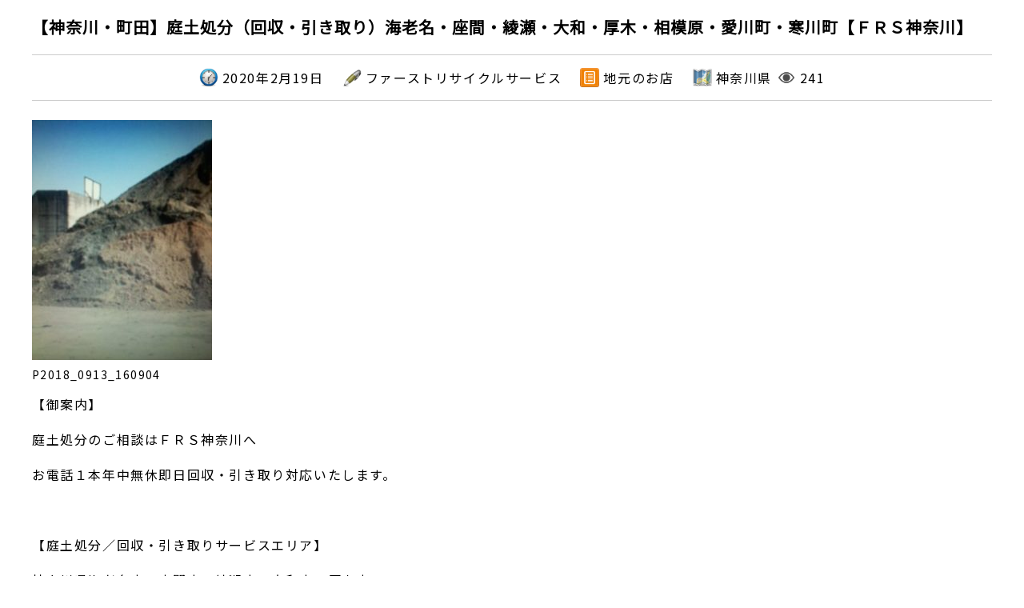

--- FILE ---
content_type: text/html; charset=UTF-8
request_url: https://www.gizumo.net/2020/02/19/6196/
body_size: 9756
content:
<!DOCTYPE html>
<!--REV2-->
<!--[if lt IE 8]><html class="lt-ie8" lang="ja"><![endif]-->
<!--[if IE 8]><html class="lt-ie9" lang="ja"><![endif]-->
<!--[if IE 9]><html class="lt-ie10" lang="ja"><![endif]-->
<!--[if gt IE 9]><!-->
<html lang="ja">
<!--<![endif]-->
<head prefix="og: https://ogp.me/ns# fb: https://ogp.me/ns/fb# article: https://ogp.me/ns/article#">
<meta charset="utf-8">
<meta http-equiv="X-UA-Compatible" content="IE=edge,chrome=1">
<title>【神奈川・町田】庭土処分（回収・引き取り）海老名・座間・綾瀬・大和・厚木・相模原・愛川町・寒川町【ＦＲＳ神奈川】 | なんでも無料投稿サイト GIZUMO（ギズモ）</title>
<script async src="https://www.googletagmanager.com/gtag/js?id=UA-131029031-2"></script>
<script>
  window.dataLayer = window.dataLayer || [];
  function gtag(){dataLayer.push(arguments);}
  gtag('js', new Date());

  gtag('config', 'UA-131029031-2');
</script>

<meta name="viewport" content="target-densitydpi=device-dpi, width=device-width, user-scalable=0">
<meta name="description" content="【神奈川・町田】庭土処分（回収・引き取り）海老名・座間・綾瀬・大和・厚木・相模原・愛川町・寒川町【ＦＲＳ神奈川】 | 「ギズモ」は、どなたでも無料で使えるなんでも広告投稿サイトです。">
<meta name="keywords" content="【神奈川・町田】庭土処分（回収・引き取り）海老名・座間・綾瀬・大和・厚木・相模原・愛川町・寒川町【ＦＲＳ神奈川】 | ,GIZUMO,ギズモ,無料,広告投稿">
<meta name="author" content="GIZUMO">
<meta name="robots" content="index,follow,noodp,noydir">
<meta property="og:title" content="【神奈川・町田】庭土処分（回収・引き取り）海老名・座間・綾瀬・大和・厚木・相模原・愛川町・寒川町【ＦＲＳ神奈川】 | なんでも無料投稿サイト GIZUMO（ギズモ）">
<meta property="og:type" content="website">
<meta property="og:url" content="https://www.gizumo.net/">
<meta property="og:site_name" content="なんでも無料投稿サイト GIZUMO（ギズモ）">
<meta property="og:description" content="【神奈川・町田】庭土処分（回収・引き取り）海老名・座間・綾瀬・大和・厚木・相模原・愛川町・寒川町【ＦＲＳ神奈川】 | 「ギズモ」は、どなたでも無料で使えるなんでも広告投稿サイトです。">
<meta property="og:image" content="https://www.gizumo.net/wp-content/themes/gizumo/src/img/common/ogp_image.jpg">
<meta name="msapplication-TileColor" content="#2d88ef">
<meta name="msapplication-TileImage" content="https://www.gizumo.net/wp-content/themes/gizumo/src/favicon/mstile-144x144.png">
<link rel="shortcut icon" type="image/vnd.microsoft.icon" href="https://www.gizumo.net/wp-content/themes/gizumo/src/favicon/favicon.ico">
<link rel="icon" type="image/vnd.microsoft.icon" href="https://www.gizumo.net/wp-content/themes/gizumo/src/favicon/favicon.ico">
<link rel="apple-touch-icon" sizes="57x57" href="https://www.gizumo.net/wp-content/themes/gizumo/src/favicon/apple-touch-icon-57x57.png">
<link rel="apple-touch-icon" sizes="60x60" href="https://www.gizumo.net/wp-content/themes/gizumo/src/favicon/apple-touch-icon-60x60.png">
<link rel="apple-touch-icon" sizes="72x72" href="https://www.gizumo.net/wp-content/themes/gizumo/src/favicon/apple-touch-icon-72x72.png">
<link rel="apple-touch-icon" sizes="76x76" href="https://www.gizumo.net/wp-content/themes/gizumo/src/favicon/apple-touch-icon-76x76.png">
<link rel="apple-touch-icon" sizes="114x114" href="https://www.gizumo.net/wp-content/themes/gizumo/src/favicon/apple-touch-icon-114x114.png">
<link rel="apple-touch-icon" sizes="120x120" href="https://www.gizumo.net/wp-content/themes/gizumo/src/favicon/apple-touch-icon-120x120.png">
<link rel="apple-touch-icon" sizes="144x144" href="https://www.gizumo.net/wp-content/themes/gizumo/src/favicon/apple-touch-icon-144x144.png">
<link rel="apple-touch-icon" sizes="152x152" href="https://www.gizumo.net/wp-content/themes/gizumo/src/favicon/apple-touch-icon-152x152.png">
<link rel="apple-touch-icon" sizes="180x180" href="https://www.gizumo.net/wp-content/themes/gizumo/src/favicon/apple-touch-icon-180x180.png">
<link rel="icon" type="image/png" sizes="36x36" href="https://www.gizumo.net/wp-content/themes/gizumo/src/favicon/android-chrome-36x36.png">
<link rel="icon" type="image/png" sizes="48x48" href="https://www.gizumo.net/wp-content/themes/gizumo/src/favicon/android-chrome-48x48.png">
<link rel="icon" type="image/png" sizes="72x72" href="https://www.gizumo.net/wp-content/themes/gizumo/src/favicon/android-chrome-72x72.png">
<link rel="icon" type="image/png" sizes="96x96" href="https://www.gizumo.net/wp-content/themes/gizumo/src/favicon/android-chrome-96x96.png">
<link rel="icon" type="image/png" sizes="128x128" href="https://www.gizumo.net/wp-content/themes/gizumo/src/favicon/android-chrome-128x128.png">
<link rel="icon" type="image/png" sizes="144x144" href="https://www.gizumo.net/wp-content/themes/gizumo/src/favicon/android-chrome-144x144.png">
<link rel="icon" type="image/png" sizes="152x152" href="https://www.gizumo.net/wp-content/themes/gizumo/src/favicon/android-chrome-152x152.png">
<link rel="icon" type="image/png" sizes="192x192" href="https://www.gizumo.net/wp-content/themes/gizumo/src/favicon/android-chrome-192x192.png">
<link rel="icon" type="image/png" sizes="256x256" href="https://www.gizumo.net/wp-content/themes/gizumo/src/favicon/android-chrome-256x256.png">
<link rel="icon" type="image/png" sizes="384x384" href="https://www.gizumo.net/wp-content/themes/gizumo/src/favicon/android-chrome-384x384.png">
<link rel="icon" type="image/png" sizes="512x512" href="https://www.gizumo.net/wp-content/themes/gizumo/src/favicon/android-chrome-512x512.png">
<link rel="icon" type="image/png" sizes="36x36" href="https://www.gizumo.net/wp-content/themes/gizumo/src/favicon/icon-36x36.png">
<link rel="icon" type="image/png" sizes="48x48" href="https://www.gizumo.net/wp-content/themes/gizumo/src/favicon/icon-48x48.png">
<link rel="icon" type="image/png" sizes="72x72" href="https://www.gizumo.net/wp-content/themes/gizumo/src/favicon/icon-72x72.png">
<link rel="icon" type="image/png" sizes="96x96" href="https://www.gizumo.net/wp-content/themes/gizumo/src/favicon/icon-96x96.png">
<link rel="icon" type="image/png" sizes="128x128" href="https://www.gizumo.net/wp-content/themes/gizumo/src/favicon/icon-128x128.png">
<link rel="icon" type="image/png" sizes="144x144" href="https://www.gizumo.net/wp-content/themes/gizumo/src/favicon/icon-144x144.png">
<link rel="icon" type="image/png" sizes="152x152" href="https://www.gizumo.net/wp-content/themes/gizumo/src/favicon/icon-152x152.png">
<link rel="icon" type="image/png" sizes="160x160" href="https://www.gizumo.net/wp-content/themes/gizumo/src/favicon/icon-160x160.png">
<link rel="icon" type="image/png" sizes="192x192" href="https://www.gizumo.net/wp-content/themes/gizumo/src/favicon/icon-192x192.png">
<link rel="icon" type="image/png" sizes="196x196" href="https://www.gizumo.net/wp-content/themes/gizumo/src/favicon/icon-196x196.png">
<link rel="icon" type="image/png" sizes="256x256" href="https://www.gizumo.net/wp-content/themes/gizumo/src/favicon/icon-256x256.png">
<link rel="icon" type="image/png" sizes="384x384" href="https://www.gizumo.net/wp-content/themes/gizumo/src/favicon/icon-384x384.png">
<link rel="icon" type="image/png" sizes="512x512" href="https://www.gizumo.net/wp-content/themes/gizumo/src/favicon/icon-512x512.png">
<link rel="icon" type="image/png" sizes="16x16" href="https://www.gizumo.net/wp-content/themes/gizumo/src/favicon/icon-16x16.png">
<link rel="icon" type="image/png" sizes="24x24" href="https://www.gizumo.net/wp-content/themes/gizumo/src/favicon/icon-24x24.png">
<link rel="icon" type="image/png" sizes="32x32" href="https://www.gizumo.net/wp-content/themes/gizumo/src/favicon/icon-32x32.png">
<link rel="manifest" href="https://www.gizumo.net/wp-content/themes/gizumo/src/favicon/manifest.json">
<link rel="stylesheet" href="https://www.gizumo.net/wp-content/themes/gizumo/src/css/common/reset.css">
<link rel="stylesheet" href="https://www.gizumo.net/wp-content/themes/gizumo/src/css/common/common.css">
<link rel="stylesheet" href="https://www.gizumo.net/wp-content/themes/gizumo/src/js/plugins/wow/css/animate.css">
<link rel="stylesheet" href="https://www.gizumo.net/wp-content/themes/gizumo/src/js/plugins/slick-1.8.1/slick.css">
<link rel="stylesheet" href="https://www.gizumo.net/wp-content/themes/gizumo/src/js/plugins/iziModal/css/iziModal.min.css">
<link rel="stylesheet" href="https://www.gizumo.net/wp-content/themes/gizumo/src/js/plugins/add-to-homescreen/style/addtohomescreen.css">

<link rel="stylesheet" href="https://fonts.googleapis.com/css?family=M+PLUS+1p">
<link rel="stylesheet" href="https://fonts.googleapis.com/css?family=Noto+Sans+JP">
<link rel="stylesheet" href="https://fonts.googleapis.com/css?family=Titillium+Web">
<link rel="stylesheet" href="https://fonts.googleapis.com/css?family=Noto+Serif+SC:600">

<!--[if lt IE 9]>
<script src="https://www.gizumo.net/wp-content/themes/gizumo/src/js/plugins/html5.js"></script>
<script src="https://www.gizumo.net/wp-content/themes/gizumo/src/js/plugins/iepp.min.js"></script>
<script src="//api.html5media.info/1.1.8/html5media.min.js"></script>
<![endif]-->




<script src="https://www.gizumo.net/wp-content/themes/gizumo/src/js/lib/jquery-1.7.2.min.js"></script>
<script src="https://www.gizumo.net/wp-content/themes/gizumo/src/js/lib/jquery.easing.1.3.js"></script>
<script src="https://www.gizumo.net/wp-content/themes/gizumo/src/js/lib/jquery-ui.min.js"></script>
<script src="https://www.gizumo.net/wp-content/themes/gizumo/src/js/plugins/scrolltopcontrol.js"></script>
<script src="https://www.gizumo.net/wp-content/themes/gizumo/src/js/plugins/particle/particles.min.js"></script>
<!--script src='https://www.google.com/recaptcha/api.js?render=6LfBo4QUAAAAAH_gcyBUsAm352bHrBPhuXEkCyuw'></script-->

<script src='https://www.google.com/recaptcha/api.js'></script>

	
<title>【神奈川・町田】庭土処分（回収・引き取り）海老名・座間・綾瀬・大和・厚木・相模原・愛川町・寒川町【ＦＲＳ神奈川】 &#8211; なんでも無料投稿サイト GIZUMO（ギズモ）</title>
<meta name='robots' content='max-image-preview:large' />
<link rel='dns-prefetch' href='//static.addtoany.com' />
<link rel="alternate" type="application/rss+xml" title="なんでも無料投稿サイト GIZUMO（ギズモ） &raquo; フィード" href="https://www.gizumo.net/feed/" />
<link rel="alternate" type="application/rss+xml" title="なんでも無料投稿サイト GIZUMO（ギズモ） &raquo; コメントフィード" href="https://www.gizumo.net/comments/feed/" />
<link rel="alternate" type="application/rss+xml" title="なんでも無料投稿サイト GIZUMO（ギズモ） &raquo; 【神奈川・町田】庭土処分（回収・引き取り）海老名・座間・綾瀬・大和・厚木・相模原・愛川町・寒川町【ＦＲＳ神奈川】 のコメントのフィード" href="https://www.gizumo.net/2020/02/19/6196/feed/" />
<script type="text/javascript">
window._wpemojiSettings = {"baseUrl":"https:\/\/s.w.org\/images\/core\/emoji\/14.0.0\/72x72\/","ext":".png","svgUrl":"https:\/\/s.w.org\/images\/core\/emoji\/14.0.0\/svg\/","svgExt":".svg","source":{"concatemoji":"https:\/\/www.gizumo.net\/wp-includes\/js\/wp-emoji-release.min.js"}};
/*! This file is auto-generated */
!function(e,a,t){var n,r,o,i=a.createElement("canvas"),p=i.getContext&&i.getContext("2d");function s(e,t){p.clearRect(0,0,i.width,i.height),p.fillText(e,0,0);e=i.toDataURL();return p.clearRect(0,0,i.width,i.height),p.fillText(t,0,0),e===i.toDataURL()}function c(e){var t=a.createElement("script");t.src=e,t.defer=t.type="text/javascript",a.getElementsByTagName("head")[0].appendChild(t)}for(o=Array("flag","emoji"),t.supports={everything:!0,everythingExceptFlag:!0},r=0;r<o.length;r++)t.supports[o[r]]=function(e){if(p&&p.fillText)switch(p.textBaseline="top",p.font="600 32px Arial",e){case"flag":return s("\ud83c\udff3\ufe0f\u200d\u26a7\ufe0f","\ud83c\udff3\ufe0f\u200b\u26a7\ufe0f")?!1:!s("\ud83c\uddfa\ud83c\uddf3","\ud83c\uddfa\u200b\ud83c\uddf3")&&!s("\ud83c\udff4\udb40\udc67\udb40\udc62\udb40\udc65\udb40\udc6e\udb40\udc67\udb40\udc7f","\ud83c\udff4\u200b\udb40\udc67\u200b\udb40\udc62\u200b\udb40\udc65\u200b\udb40\udc6e\u200b\udb40\udc67\u200b\udb40\udc7f");case"emoji":return!s("\ud83e\udef1\ud83c\udffb\u200d\ud83e\udef2\ud83c\udfff","\ud83e\udef1\ud83c\udffb\u200b\ud83e\udef2\ud83c\udfff")}return!1}(o[r]),t.supports.everything=t.supports.everything&&t.supports[o[r]],"flag"!==o[r]&&(t.supports.everythingExceptFlag=t.supports.everythingExceptFlag&&t.supports[o[r]]);t.supports.everythingExceptFlag=t.supports.everythingExceptFlag&&!t.supports.flag,t.DOMReady=!1,t.readyCallback=function(){t.DOMReady=!0},t.supports.everything||(n=function(){t.readyCallback()},a.addEventListener?(a.addEventListener("DOMContentLoaded",n,!1),e.addEventListener("load",n,!1)):(e.attachEvent("onload",n),a.attachEvent("onreadystatechange",function(){"complete"===a.readyState&&t.readyCallback()})),(e=t.source||{}).concatemoji?c(e.concatemoji):e.wpemoji&&e.twemoji&&(c(e.twemoji),c(e.wpemoji)))}(window,document,window._wpemojiSettings);
</script>
<style type="text/css">
img.wp-smiley,
img.emoji {
	display: inline !important;
	border: none !important;
	box-shadow: none !important;
	height: 1em !important;
	width: 1em !important;
	margin: 0 0.07em !important;
	vertical-align: -0.1em !important;
	background: none !important;
	padding: 0 !important;
}
</style>
	<link rel='stylesheet' id='wp-block-library-css' href='https://www.gizumo.net/wp-includes/css/dist/block-library/style.min.css' type='text/css' media='all' />
<link rel='stylesheet' id='classic-theme-styles-css' href='https://www.gizumo.net/wp-includes/css/classic-themes.min.css' type='text/css' media='all' />
<style id='global-styles-inline-css' type='text/css'>
body{--wp--preset--color--black: #000000;--wp--preset--color--cyan-bluish-gray: #abb8c3;--wp--preset--color--white: #ffffff;--wp--preset--color--pale-pink: #f78da7;--wp--preset--color--vivid-red: #cf2e2e;--wp--preset--color--luminous-vivid-orange: #ff6900;--wp--preset--color--luminous-vivid-amber: #fcb900;--wp--preset--color--light-green-cyan: #7bdcb5;--wp--preset--color--vivid-green-cyan: #00d084;--wp--preset--color--pale-cyan-blue: #8ed1fc;--wp--preset--color--vivid-cyan-blue: #0693e3;--wp--preset--color--vivid-purple: #9b51e0;--wp--preset--gradient--vivid-cyan-blue-to-vivid-purple: linear-gradient(135deg,rgba(6,147,227,1) 0%,rgb(155,81,224) 100%);--wp--preset--gradient--light-green-cyan-to-vivid-green-cyan: linear-gradient(135deg,rgb(122,220,180) 0%,rgb(0,208,130) 100%);--wp--preset--gradient--luminous-vivid-amber-to-luminous-vivid-orange: linear-gradient(135deg,rgba(252,185,0,1) 0%,rgba(255,105,0,1) 100%);--wp--preset--gradient--luminous-vivid-orange-to-vivid-red: linear-gradient(135deg,rgba(255,105,0,1) 0%,rgb(207,46,46) 100%);--wp--preset--gradient--very-light-gray-to-cyan-bluish-gray: linear-gradient(135deg,rgb(238,238,238) 0%,rgb(169,184,195) 100%);--wp--preset--gradient--cool-to-warm-spectrum: linear-gradient(135deg,rgb(74,234,220) 0%,rgb(151,120,209) 20%,rgb(207,42,186) 40%,rgb(238,44,130) 60%,rgb(251,105,98) 80%,rgb(254,248,76) 100%);--wp--preset--gradient--blush-light-purple: linear-gradient(135deg,rgb(255,206,236) 0%,rgb(152,150,240) 100%);--wp--preset--gradient--blush-bordeaux: linear-gradient(135deg,rgb(254,205,165) 0%,rgb(254,45,45) 50%,rgb(107,0,62) 100%);--wp--preset--gradient--luminous-dusk: linear-gradient(135deg,rgb(255,203,112) 0%,rgb(199,81,192) 50%,rgb(65,88,208) 100%);--wp--preset--gradient--pale-ocean: linear-gradient(135deg,rgb(255,245,203) 0%,rgb(182,227,212) 50%,rgb(51,167,181) 100%);--wp--preset--gradient--electric-grass: linear-gradient(135deg,rgb(202,248,128) 0%,rgb(113,206,126) 100%);--wp--preset--gradient--midnight: linear-gradient(135deg,rgb(2,3,129) 0%,rgb(40,116,252) 100%);--wp--preset--duotone--dark-grayscale: url('#wp-duotone-dark-grayscale');--wp--preset--duotone--grayscale: url('#wp-duotone-grayscale');--wp--preset--duotone--purple-yellow: url('#wp-duotone-purple-yellow');--wp--preset--duotone--blue-red: url('#wp-duotone-blue-red');--wp--preset--duotone--midnight: url('#wp-duotone-midnight');--wp--preset--duotone--magenta-yellow: url('#wp-duotone-magenta-yellow');--wp--preset--duotone--purple-green: url('#wp-duotone-purple-green');--wp--preset--duotone--blue-orange: url('#wp-duotone-blue-orange');--wp--preset--font-size--small: 13px;--wp--preset--font-size--medium: 20px;--wp--preset--font-size--large: 36px;--wp--preset--font-size--x-large: 42px;--wp--preset--spacing--20: 0.44rem;--wp--preset--spacing--30: 0.67rem;--wp--preset--spacing--40: 1rem;--wp--preset--spacing--50: 1.5rem;--wp--preset--spacing--60: 2.25rem;--wp--preset--spacing--70: 3.38rem;--wp--preset--spacing--80: 5.06rem;--wp--preset--shadow--natural: 6px 6px 9px rgba(0, 0, 0, 0.2);--wp--preset--shadow--deep: 12px 12px 50px rgba(0, 0, 0, 0.4);--wp--preset--shadow--sharp: 6px 6px 0px rgba(0, 0, 0, 0.2);--wp--preset--shadow--outlined: 6px 6px 0px -3px rgba(255, 255, 255, 1), 6px 6px rgba(0, 0, 0, 1);--wp--preset--shadow--crisp: 6px 6px 0px rgba(0, 0, 0, 1);}:where(.is-layout-flex){gap: 0.5em;}body .is-layout-flow > .alignleft{float: left;margin-inline-start: 0;margin-inline-end: 2em;}body .is-layout-flow > .alignright{float: right;margin-inline-start: 2em;margin-inline-end: 0;}body .is-layout-flow > .aligncenter{margin-left: auto !important;margin-right: auto !important;}body .is-layout-constrained > .alignleft{float: left;margin-inline-start: 0;margin-inline-end: 2em;}body .is-layout-constrained > .alignright{float: right;margin-inline-start: 2em;margin-inline-end: 0;}body .is-layout-constrained > .aligncenter{margin-left: auto !important;margin-right: auto !important;}body .is-layout-constrained > :where(:not(.alignleft):not(.alignright):not(.alignfull)){max-width: var(--wp--style--global--content-size);margin-left: auto !important;margin-right: auto !important;}body .is-layout-constrained > .alignwide{max-width: var(--wp--style--global--wide-size);}body .is-layout-flex{display: flex;}body .is-layout-flex{flex-wrap: wrap;align-items: center;}body .is-layout-flex > *{margin: 0;}:where(.wp-block-columns.is-layout-flex){gap: 2em;}.has-black-color{color: var(--wp--preset--color--black) !important;}.has-cyan-bluish-gray-color{color: var(--wp--preset--color--cyan-bluish-gray) !important;}.has-white-color{color: var(--wp--preset--color--white) !important;}.has-pale-pink-color{color: var(--wp--preset--color--pale-pink) !important;}.has-vivid-red-color{color: var(--wp--preset--color--vivid-red) !important;}.has-luminous-vivid-orange-color{color: var(--wp--preset--color--luminous-vivid-orange) !important;}.has-luminous-vivid-amber-color{color: var(--wp--preset--color--luminous-vivid-amber) !important;}.has-light-green-cyan-color{color: var(--wp--preset--color--light-green-cyan) !important;}.has-vivid-green-cyan-color{color: var(--wp--preset--color--vivid-green-cyan) !important;}.has-pale-cyan-blue-color{color: var(--wp--preset--color--pale-cyan-blue) !important;}.has-vivid-cyan-blue-color{color: var(--wp--preset--color--vivid-cyan-blue) !important;}.has-vivid-purple-color{color: var(--wp--preset--color--vivid-purple) !important;}.has-black-background-color{background-color: var(--wp--preset--color--black) !important;}.has-cyan-bluish-gray-background-color{background-color: var(--wp--preset--color--cyan-bluish-gray) !important;}.has-white-background-color{background-color: var(--wp--preset--color--white) !important;}.has-pale-pink-background-color{background-color: var(--wp--preset--color--pale-pink) !important;}.has-vivid-red-background-color{background-color: var(--wp--preset--color--vivid-red) !important;}.has-luminous-vivid-orange-background-color{background-color: var(--wp--preset--color--luminous-vivid-orange) !important;}.has-luminous-vivid-amber-background-color{background-color: var(--wp--preset--color--luminous-vivid-amber) !important;}.has-light-green-cyan-background-color{background-color: var(--wp--preset--color--light-green-cyan) !important;}.has-vivid-green-cyan-background-color{background-color: var(--wp--preset--color--vivid-green-cyan) !important;}.has-pale-cyan-blue-background-color{background-color: var(--wp--preset--color--pale-cyan-blue) !important;}.has-vivid-cyan-blue-background-color{background-color: var(--wp--preset--color--vivid-cyan-blue) !important;}.has-vivid-purple-background-color{background-color: var(--wp--preset--color--vivid-purple) !important;}.has-black-border-color{border-color: var(--wp--preset--color--black) !important;}.has-cyan-bluish-gray-border-color{border-color: var(--wp--preset--color--cyan-bluish-gray) !important;}.has-white-border-color{border-color: var(--wp--preset--color--white) !important;}.has-pale-pink-border-color{border-color: var(--wp--preset--color--pale-pink) !important;}.has-vivid-red-border-color{border-color: var(--wp--preset--color--vivid-red) !important;}.has-luminous-vivid-orange-border-color{border-color: var(--wp--preset--color--luminous-vivid-orange) !important;}.has-luminous-vivid-amber-border-color{border-color: var(--wp--preset--color--luminous-vivid-amber) !important;}.has-light-green-cyan-border-color{border-color: var(--wp--preset--color--light-green-cyan) !important;}.has-vivid-green-cyan-border-color{border-color: var(--wp--preset--color--vivid-green-cyan) !important;}.has-pale-cyan-blue-border-color{border-color: var(--wp--preset--color--pale-cyan-blue) !important;}.has-vivid-cyan-blue-border-color{border-color: var(--wp--preset--color--vivid-cyan-blue) !important;}.has-vivid-purple-border-color{border-color: var(--wp--preset--color--vivid-purple) !important;}.has-vivid-cyan-blue-to-vivid-purple-gradient-background{background: var(--wp--preset--gradient--vivid-cyan-blue-to-vivid-purple) !important;}.has-light-green-cyan-to-vivid-green-cyan-gradient-background{background: var(--wp--preset--gradient--light-green-cyan-to-vivid-green-cyan) !important;}.has-luminous-vivid-amber-to-luminous-vivid-orange-gradient-background{background: var(--wp--preset--gradient--luminous-vivid-amber-to-luminous-vivid-orange) !important;}.has-luminous-vivid-orange-to-vivid-red-gradient-background{background: var(--wp--preset--gradient--luminous-vivid-orange-to-vivid-red) !important;}.has-very-light-gray-to-cyan-bluish-gray-gradient-background{background: var(--wp--preset--gradient--very-light-gray-to-cyan-bluish-gray) !important;}.has-cool-to-warm-spectrum-gradient-background{background: var(--wp--preset--gradient--cool-to-warm-spectrum) !important;}.has-blush-light-purple-gradient-background{background: var(--wp--preset--gradient--blush-light-purple) !important;}.has-blush-bordeaux-gradient-background{background: var(--wp--preset--gradient--blush-bordeaux) !important;}.has-luminous-dusk-gradient-background{background: var(--wp--preset--gradient--luminous-dusk) !important;}.has-pale-ocean-gradient-background{background: var(--wp--preset--gradient--pale-ocean) !important;}.has-electric-grass-gradient-background{background: var(--wp--preset--gradient--electric-grass) !important;}.has-midnight-gradient-background{background: var(--wp--preset--gradient--midnight) !important;}.has-small-font-size{font-size: var(--wp--preset--font-size--small) !important;}.has-medium-font-size{font-size: var(--wp--preset--font-size--medium) !important;}.has-large-font-size{font-size: var(--wp--preset--font-size--large) !important;}.has-x-large-font-size{font-size: var(--wp--preset--font-size--x-large) !important;}
.wp-block-navigation a:where(:not(.wp-element-button)){color: inherit;}
:where(.wp-block-columns.is-layout-flex){gap: 2em;}
.wp-block-pullquote{font-size: 1.5em;line-height: 1.6;}
</style>
<link rel='stylesheet' id='catch-infinite-scroll-css' href='https://www.gizumo.net/wp-content/plugins/catch-infinite-scroll/public/css/catch-infinite-scroll-public.css' type='text/css' media='all' />
<link rel='stylesheet' id='contact-form-7-css' href='https://www.gizumo.net/wp-content/plugins/contact-form-7/includes/css/styles.css' type='text/css' media='all' />
<link rel='stylesheet' id='pix-infiniteload-css' href='https://www.gizumo.net/wp-content/plugins/infinite-scroll-and-load-more-ajax-pagination/css/infiniteload.css' type='text/css' media='all' />
<link rel='stylesheet' id='addtoany-css' href='https://www.gizumo.net/wp-content/plugins/add-to-any/addtoany.min.css' type='text/css' media='all' />
<style id='addtoany-inline-css' type='text/css'>
.a2a_svg { border-radius: 0 !important; }
.addtoany_content {margin: 32px 0 16px !important;}
</style>
<script type='text/javascript' src='https://www.gizumo.net/wp-includes/js/jquery/jquery.min.js' id='jquery-core-js'></script>
<script type='text/javascript' src='https://www.gizumo.net/wp-includes/js/jquery/jquery-migrate.min.js' id='jquery-migrate-js'></script>
<script type='text/javascript' id='addtoany-core-js-before'>
window.a2a_config=window.a2a_config||{};a2a_config.callbacks=[];a2a_config.overlays=[];a2a_config.templates={};a2a_localize = {
	Share: "共有",
	Save: "ブックマーク",
	Subscribe: "購読",
	Email: "メール",
	Bookmark: "ブックマーク",
	ShowAll: "すべて表示する",
	ShowLess: "小さく表示する",
	FindServices: "サービスを探す",
	FindAnyServiceToAddTo: "追加するサービスを今すぐ探す",
	PoweredBy: "Powered by",
	ShareViaEmail: "メールでシェアする",
	SubscribeViaEmail: "メールで購読する",
	BookmarkInYourBrowser: "ブラウザにブックマーク",
	BookmarkInstructions: "このページをブックマークするには、 Ctrl+D または \u2318+D を押下。",
	AddToYourFavorites: "お気に入りに追加",
	SendFromWebOrProgram: "任意のメールアドレスまたはメールプログラムから送信",
	EmailProgram: "メールプログラム",
	More: "詳細&#8230;",
	ThanksForSharing: "共有ありがとうございます !",
	ThanksForFollowing: "フォローありがとうございます !"
};
</script>
<script type='text/javascript' async src='https://static.addtoany.com/menu/page.js' id='addtoany-core-js'></script>
<script type='text/javascript' async src='https://www.gizumo.net/wp-content/plugins/add-to-any/addtoany.min.js' id='addtoany-jquery-js'></script>
<link rel="https://api.w.org/" href="https://www.gizumo.net/wp-json/" /><link rel="alternate" type="application/json" href="https://www.gizumo.net/wp-json/wp/v2/posts/6196" /><link rel="EditURI" type="application/rsd+xml" title="RSD" href="https://www.gizumo.net/xmlrpc.php?rsd" />
<link rel="wlwmanifest" type="application/wlwmanifest+xml" href="https://www.gizumo.net/wp-includes/wlwmanifest.xml" />
<meta name="generator" content="WordPress 6.2.8" />
<link rel="canonical" href="https://www.gizumo.net/2020/02/19/6196/" />
<link rel='shortlink' href='https://www.gizumo.net/?p=6196' />
<link rel="alternate" type="application/json+oembed" href="https://www.gizumo.net/wp-json/oembed/1.0/embed?url=https%3A%2F%2Fwww.gizumo.net%2F2020%2F02%2F19%2F6196%2F" />
<link rel="alternate" type="text/xml+oembed" href="https://www.gizumo.net/wp-json/oembed/1.0/embed?url=https%3A%2F%2Fwww.gizumo.net%2F2020%2F02%2F19%2F6196%2F&#038;format=xml" />

</head>

<body class="post-template-default single single-post postid-6196 single-format-standard">
	<noscript>
	<div id="noteNoscript">このウェブサイトをご覧いただくには、JavaScriptが動作する環境が必要です。<br>
	JavaScriptが正常に動作するようにブラウザの設定を変更してください。</div>
	</noscript>
	<div id="noteOldIE">
		<h1>最新のInternet Explorerでご覧ください。</h1>
		<p>お使いのInternet Explorerは古いバージョンのため、このウェブサイトを正しく表示することができません。<br>
		<a class="blankOpen" target="_blank" href="https://windows.microsoft.com/ja-JP/internet-explorer/products/ie/home">マイクロソフトのホームページ</a> で最新バージョン（無料）を入手してください。※IE10以上推奨</p>
		<p>Windows XPをお使いの場合は、最新のFirefox（無料）を <a href="https://www.mozilla.org/ja/firefox/new/" target="_blank">mozilla社ホームページ</a> よりダウンロードしてご利用ください。</p>
	</div>
	
	<header id="header" class="content">
		<div id="headerLine" class="content">
			<div class="inner">
				<h1 id="spH1"><a href="https://www.gizumo.net" onclick="gtag('event', 'click', {'event_category': 'link','event_label': 'ヘッダー_スマホ_ロゴ'});"><img src="https://www.gizumo.net/wp-content/themes/gizumo/src/img/common/logo_01.svg" alt="GIZUMO"></a></h1>
				<p>なんでも無料投稿サイト<span>「ギズモ」</span></p>
				<ul>
					<li><a href="https://www.gizumo.net/memberregister" onclick="gtag('event', 'click', {'event_category': 'link','event_label': 'ヘッダー_pc_会員登録'});">会員登録</a></li>
					<li><a href="https://www.gizumo.net/wp-admin/edit.php" onclick="gtag('event', 'click', {'event_category': 'link','event_label': 'ヘッダー_pc_会員登録'});">投稿の編集</a></li>
					<li><a href="https://www.gizumo.net/flow_pc" onclick="gtag('event', 'click', {'event_category': 'link','event_label': 'ヘッダー_pc_ご利用方法});">ご利用方法</a></li>
				</ul>
			</div>
		</div>
		<div id="headerMain" class="content">
			<div class="inner">
				<h1><a href="https://www.gizumo.net" onclick="gtag('event', 'click', {'event_category': 'link','event_label': 'ヘッダー_PC_ロゴ'});"><img src="https://www.gizumo.net/wp-content/themes/gizumo/src/img/common/logo_01.svg" alt="GIZUMO"></a></h1>
				<h2>
					<span>「ギズモ」は、どなたでも無料で使えるなんでも広告投稿サイト</span>
				</h2>
				<div id="inputArea">
					<form role="search" method="get" id="searchform" action="/" ><input type="text" id="q1" name="s" class="s" placeholder="探しものは何ですか？" value=""><input id="search" class="btn searchsubmit" type="submit" value="検 索" onclick="gtag('event', 'click', {'event_category': 'link','event_label': 'キーワード検索ボタンクリック'});"></form>


<input id="entry" class="btn" type="button" value="投稿する（無料）" onClick="gtag('event', 'click', {'event_category': 'link','event_label': 'ヘッダー_PC_投稿する'});location.href='https://www.gizumo.net/wp-admin/post-new.php'">
				</div>
			
			</div>
		</div>


		<div class="adArea01"><!--SP-->
			<div class="youtube">
				<iframe width="570" height="320" src="https://www.youtube.com/embed/bgR_zMmNwqs?controls=0&amp;showinfo=0" frameborder="0" allow="accelerometer; autoplay; encrypted-media; gyroscope; picture-in-picture" allowfullscreen ></iframe>
			</div>
			<!--a href="https://www.showdesignlab.com/" target="_blank" onclick="gtag('event', 'click', {'event_category': 'link','event_label': 'ヘッダー_sp_SDL'});"><img src="https://www.gizumo.net/wp-content/themes/gizumo/src/img/common/ban_04.jpg" alt="Show Design Lab広告"></a-->
			<a href="https://yamato-kenkou.com/" target="_blank">
				<img src="https://www.gizumo.net/wp-content/themes/gizumo/parts/images/img_recruit.png" alt="ENGAGE">
			</a>
		</div>



		<div id="spNav">
			<a id="humberger" class="iziModalToggle" data-iziModal-open=".iziModalSpMenu" href="#"  onClick="gtag('event', 'click', {'event_category': 'link','event_label': 'ヘッダー_sp_メニュー'});">
				<div></div>
				<div></div>
				<div></div>
			</a>
			<div class="iziModalSpMenu" data-izimodal-title="MENU">
				<ul>
					<li><form role="search" method="get" id="searchform" action="/" ><input type="text" id="q1" name="s" class="s" placeholder="探しものは何ですか？" value=""><input id="search" class="btn searchsubmit" type="submit" value="検 索" onclick="gtag('event', 'click', {'event_category': 'link','event_label': 'キーワード検索ボタンクリック'});"></form>


</li>
					<li><input id="flow2" class="btn" type="button" value="ご利用方法" onClick="gtag('event', 'click', {'event_category': 'link','event_label': 'ヘッダー_sp_メニュー_ご利用方法'});location.href='https://www.gizumo.net/flow'"></li>
					<li><input id="entry2" class="btn" type="button" value="投稿する（無料）" onClick="gtag('event', 'click', {'event_category': 'link','event_label': 'ヘッダー_sp_メニュー_投稿する'});location.href='https://www.gizumo.net/wp-admin/post-new.php'"></li>
					<li><input id="regist2" class="btn" type="button" value="会員登録（無料）" onClick="gtag('event', 'click', {'event_category': 'link','event_label': 'ヘッダー_sp_メニュー_会員登録'});location.href='https://www.gizumo.net/memberregister'"></li>
					<li><input id="login2" class="btn" type="button" value="投稿の編集" onClick="gtag('event', 'click', {'event_category': 'link','event_label': 'ヘッダー_sp_メニュー_投稿の編集'});location.href='https://www.gizumo.net/wp-admin/edit.php'"></li>

				</ul>
			</div>
		</div>
	</header>
	<div id="main" class="content wow fadeInDown" data-wow-delay="200ms" data-wow-offset="200">
		<div class="inner">
			<article id="primary">
				<div id="pageArea">
										<h1 id="pageTitle">【神奈川・町田】庭土処分（回収・引き取り）海老名・座間・綾瀬・大和・厚木・相模原・愛川町・寒川町【ＦＲＳ神奈川】</h1>
										<p id="editData">
						<span class="date"><img src="https://www.gizumo.net/wp-content/themes/gizumo/src/img/common/ico_clock.png" alt="投稿日">2020年2月19日</span>　
						<span class="author"><img src="https://www.gizumo.net/wp-content/themes/gizumo/src/img/common/ico_pen.png" alt="投稿者">ファーストリサイクルサービス</span>　
						<span class="category"><img src="https://www.gizumo.net/wp-content/themes/gizumo/src/img/common/ico_category.png" alt="カテゴリー">地元のお店</span>　
						<span class="region"><img src="https://www.gizumo.net/wp-content/themes/gizumo/src/img/common/ico_map.png" alt="都道府県">神奈川県</span>
						<span><img src="https://www.gizumo.net/wp-content/themes/gizumo/src/img/common/ico_eye.png" alt="閲覧数">241</span>
					</p>
					<div>
						<figure id="attachment_6198" aria-describedby="caption-attachment-6198" style="width: 225px" class="wp-caption alignnone"><img decoding="async" class="size-medium wp-image-6198" src="http://www.gizumo.net/wp-content/uploads/2020/02/P2018_0913_160904-225x300.jpg" alt="" width="225" height="300" srcset="https://www.gizumo.net/wp-content/uploads/2020/02/P2018_0913_160904-225x300.jpg 225w, https://www.gizumo.net/wp-content/uploads/2020/02/P2018_0913_160904.jpg 240w" sizes="(max-width: 225px) 100vw, 225px" /><figcaption id="caption-attachment-6198" class="wp-caption-text">P2018_0913_160904</figcaption></figure>
<p>【御案内】</p>
<p>庭土処分のご相談はＦＲＳ神奈川へ</p>
<p>お電話１本年中無休即日回収・引き取り対応いたします。</p>
<p>&nbsp;</p>
<p>【庭土処分／回収・引き取りサービスエリア】</p>
<p>神奈川県海老名市・座間市・綾瀬市・大和市・厚木市</p>
<p>相模原市・愛川町・寒川町 　東京都町田市内</p>
<p>その他神奈川県全域</p>
<p>&nbsp;</p>
<p>【庭土処分料金】</p>
<p>１・１ｋｇ　￥１００－（税別）</p>
<p>※当店より回収にお伺いする場合は別途出張料金を頂きます。</p>
<p>&nbsp;</p>
<p>【庭土排出方法】</p>
<p>１・原則として土嚢袋又は家庭用ごみ袋にて搬出下さい。</p>
<p>※一定量の庭土があり袋詰めが難しい場合はお気軽にご相談下さい。</p>
<p>&nbsp;</p>
<p>【庭土処分／回収引き取りサービス　ＦＲＳ神奈川】</p>
<p>〒２４３－０４０１　海老名市東柏ヶ谷４－９－１２－４Ｆ</p>
<p>（電話）０４６（２３４）１３９４（年中無休）</p>
<p><a href="http://www.first-recycle.net" class="autohyperlink" target="_blank">http://www.first-recycle.net</a></p>
<div class="addtoany_share_save_container addtoany_content addtoany_content_bottom"><div class="a2a_kit a2a_kit_size_32 addtoany_list" data-a2a-url="https://www.gizumo.net/2020/02/19/6196/" data-a2a-title="【神奈川・町田】庭土処分（回収・引き取り）海老名・座間・綾瀬・大和・厚木・相模原・愛川町・寒川町【ＦＲＳ神奈川】"><a class="a2a_button_facebook" href="https://www.addtoany.com/add_to/facebook?linkurl=https%3A%2F%2Fwww.gizumo.net%2F2020%2F02%2F19%2F6196%2F&amp;linkname=%E3%80%90%E7%A5%9E%E5%A5%88%E5%B7%9D%E3%83%BB%E7%94%BA%E7%94%B0%E3%80%91%E5%BA%AD%E5%9C%9F%E5%87%A6%E5%88%86%EF%BC%88%E5%9B%9E%E5%8F%8E%E3%83%BB%E5%BC%95%E3%81%8D%E5%8F%96%E3%82%8A%EF%BC%89%E6%B5%B7%E8%80%81%E5%90%8D%E3%83%BB%E5%BA%A7%E9%96%93%E3%83%BB%E7%B6%BE%E7%80%AC%E3%83%BB%E5%A4%A7%E5%92%8C%E3%83%BB%E5%8E%9A%E6%9C%A8%E3%83%BB%E7%9B%B8%E6%A8%A1%E5%8E%9F%E3%83%BB%E6%84%9B%E5%B7%9D%E7%94%BA%E3%83%BB%E5%AF%92%E5%B7%9D%E7%94%BA%E3%80%90%EF%BC%A6%EF%BC%B2%EF%BC%B3%E7%A5%9E%E5%A5%88%E5%B7%9D%E3%80%91" title="Facebook" rel="nofollow noopener" target="_blank"></a><a class="a2a_button_twitter" href="https://www.addtoany.com/add_to/twitter?linkurl=https%3A%2F%2Fwww.gizumo.net%2F2020%2F02%2F19%2F6196%2F&amp;linkname=%E3%80%90%E7%A5%9E%E5%A5%88%E5%B7%9D%E3%83%BB%E7%94%BA%E7%94%B0%E3%80%91%E5%BA%AD%E5%9C%9F%E5%87%A6%E5%88%86%EF%BC%88%E5%9B%9E%E5%8F%8E%E3%83%BB%E5%BC%95%E3%81%8D%E5%8F%96%E3%82%8A%EF%BC%89%E6%B5%B7%E8%80%81%E5%90%8D%E3%83%BB%E5%BA%A7%E9%96%93%E3%83%BB%E7%B6%BE%E7%80%AC%E3%83%BB%E5%A4%A7%E5%92%8C%E3%83%BB%E5%8E%9A%E6%9C%A8%E3%83%BB%E7%9B%B8%E6%A8%A1%E5%8E%9F%E3%83%BB%E6%84%9B%E5%B7%9D%E7%94%BA%E3%83%BB%E5%AF%92%E5%B7%9D%E7%94%BA%E3%80%90%EF%BC%A6%EF%BC%B2%EF%BC%B3%E7%A5%9E%E5%A5%88%E5%B7%9D%E3%80%91" title="Twitter" rel="nofollow noopener" target="_blank"></a><a class="a2a_button_line" href="https://www.addtoany.com/add_to/line?linkurl=https%3A%2F%2Fwww.gizumo.net%2F2020%2F02%2F19%2F6196%2F&amp;linkname=%E3%80%90%E7%A5%9E%E5%A5%88%E5%B7%9D%E3%83%BB%E7%94%BA%E7%94%B0%E3%80%91%E5%BA%AD%E5%9C%9F%E5%87%A6%E5%88%86%EF%BC%88%E5%9B%9E%E5%8F%8E%E3%83%BB%E5%BC%95%E3%81%8D%E5%8F%96%E3%82%8A%EF%BC%89%E6%B5%B7%E8%80%81%E5%90%8D%E3%83%BB%E5%BA%A7%E9%96%93%E3%83%BB%E7%B6%BE%E7%80%AC%E3%83%BB%E5%A4%A7%E5%92%8C%E3%83%BB%E5%8E%9A%E6%9C%A8%E3%83%BB%E7%9B%B8%E6%A8%A1%E5%8E%9F%E3%83%BB%E6%84%9B%E5%B7%9D%E7%94%BA%E3%83%BB%E5%AF%92%E5%B7%9D%E7%94%BA%E3%80%90%EF%BC%A6%EF%BC%B2%EF%BC%B3%E7%A5%9E%E5%A5%88%E5%B7%9D%E3%80%91" title="Line" rel="nofollow noopener" target="_blank"></a><a class="a2a_button_copy_link" href="https://www.addtoany.com/add_to/copy_link?linkurl=https%3A%2F%2Fwww.gizumo.net%2F2020%2F02%2F19%2F6196%2F&amp;linkname=%E3%80%90%E7%A5%9E%E5%A5%88%E5%B7%9D%E3%83%BB%E7%94%BA%E7%94%B0%E3%80%91%E5%BA%AD%E5%9C%9F%E5%87%A6%E5%88%86%EF%BC%88%E5%9B%9E%E5%8F%8E%E3%83%BB%E5%BC%95%E3%81%8D%E5%8F%96%E3%82%8A%EF%BC%89%E6%B5%B7%E8%80%81%E5%90%8D%E3%83%BB%E5%BA%A7%E9%96%93%E3%83%BB%E7%B6%BE%E7%80%AC%E3%83%BB%E5%A4%A7%E5%92%8C%E3%83%BB%E5%8E%9A%E6%9C%A8%E3%83%BB%E7%9B%B8%E6%A8%A1%E5%8E%9F%E3%83%BB%E6%84%9B%E5%B7%9D%E7%94%BA%E3%83%BB%E5%AF%92%E5%B7%9D%E7%94%BA%E3%80%90%EF%BC%A6%EF%BC%B2%EF%BC%B3%E7%A5%9E%E5%A5%88%E5%B7%9D%E3%80%91" title="Copy Link" rel="nofollow noopener" target="_blank"></a></div></div>					</div>
									</div>
			</article>
		</div>
	</div>

--- FILE ---
content_type: text/css
request_url: https://www.gizumo.net/wp-content/themes/gizumo/src/css/common/common.css
body_size: 7368
content:

@charset "utf-8";


/*
===================================================
	noteNoscript
===================================================
*/

#noteNoscript {
	padding: 20px;
	background: #B20000;
	color: #FFF;
	font-size: 1.6em;
	text-align: center;
	line-height: 1.5;
}


/*
===================================================
	Old IE 
===================================================
*/

#noteOldIE {
	margin: 0;
	padding: 15px 20px 7px;
	border-top: 1px solid #FFF;
	/*border-bottom: 1px solid #F3B1CD;*/
	background: #FFE1E1;
	text-align: center;
	display: none;
}
.lt-ie8 #noteOldIE,
.lt-ie9 #noteOldIE,
.lt-ie10 #noteOldIE {
	display: block;
}
#noteOldIE h1 {
	height: 28px;
	width: 388px;
	margin: 0 auto 8px;
	text-indent: -9999px;
	background: url(../../img/common/note_old_ie.png) no-repeat left top;
}
#noteOldIE p {
	margin: 0px 0px 8px 0px;
	font-size: 1.4em;
	line-height: 1.6;
}
#noteOldIE p a span {
	padding: 2px 3px;
	margin: 0 5px 0 0;
	background: #FF9999;
	color: #FFF;
	display: inline-block;
	line-height: 1;
}


/*
===================================================
	クリアーフィックス 
===================================================
*/

.clearfix{zoom:1}
.clearfix:after{content:"";display:block;clear:both;overflow:hidden}

/* Hides from IE-mac \*/
* html .clearfix {height: 1%;}
/* End hide from IE-mac */


/*
===================================================
	Base Setting
===================================================
*/

html {
	height: 100%;
	font-size: 62.5%;
	overflow-y: scroll;
	overflow-x: hidden;
}
body {
	margin: 0;
	line-height: 1.0;
	color: #000;
	/*font-family: "ヒラギノ角ゴ Pro W3","Hiragino Kaku Gothic Pro","メイリオ","Meiryo","ＭＳ Ｐゴシック","MS P Gothic","Osaka",arial,sans-serif;*/
	font-family: "Noto Sans JP","ヒラギノ角ゴ Pro W3","Hiragino Kaku Gothic Pro","メイリオ","Meiryo","ＭＳ Ｐゴシック","MS P Gothic","Osaka",arial,sans-serif;
	/*background: url(../../img/common/bg_body.png) repeat center top;*/
    
    animation: fadeIn 2s ease 0s 1 normal;
    -webkit-animation: fadeIn 2s ease 0s 1 normal;
    min-width: 320px;
}
body.sp {
}
@keyframes fadeIn {
    0% {opacity: 0}
    100% {opacity: 1}
}

@-webkit-keyframes fadeIn {
    0% {opacity: 0}
    100% {opacity: 1}
}
a {
	color: #005EAC;
	text-decoration: none;
	overflow: hidden;
}
a:focus {
	outline: none;
}
/*
a:link {
}
a:visited {
	color: #003D79;
}
*/
a:hover {
	color: #FFA514;
	-webkit-transition: color 0.5s;
	-moz-transition: color 0.5s;
	transition: color 0.5s;
	/*text-decoration: underline;*/
}
/*
a:active {
}
*/
a img {
	border: none;
	vertical-align: bottom;
	-webkit-transition: opacity 0.5s ease-out;
	-moz-transition: opacity 0.5s ease-out;
	transition: opacity 0.5s ease-out;
	backface-visibility: hidden;
}
a:hover img {
	filter: alpha(opacity=70);
	opacity: 0.7;
}
h1 {	
	line-height: 1;
	font-size: 2.8em;
	line-height: 1.25;
	letter-spacing: 0.05em;
}
h2 {
	font-size: 1.6em;
	line-height: 1.25;
	letter-spacing: 0.05em;
}
h3 {
	font-size: 1.6em;
	line-height: 1.4;
	letter-spacing: 0.05em;
}
h4 {
	font-size: 1.6em;
	line-height: 1.6;
}
h5 {
	font-size: 1.4em;
	line-height: 1.6;
}
h6 {
	font-size: 1.3em;
	line-height: 1.6;
}
li {
	list-style: none;
}
p, address, dl {
	line-height: 1.8;
	font-size: 1.6em;
	letter-spacing: 0.1em;
}
th, td {
	line-height: 1.8;
	font-size: 1.6em;
	letter-spacing: 0.1em;
}
ul, ol {
	line-height: 1.8;
	font-size: 1.6em;
	letter-spacing: 0.1em;
}
figcaption {
	margin-top: 5px;
	line-height: 1.8;
	font-size: 1.4em;
	letter-spacing: 0.1em;
}
address {
	font-style: normal;
}
.white {
	color: #FFF !important;
}
.red {
	color: #D80000 !important;
}
.blue {
	color: #009FE9 !important;
}
.green {
	color: #1F663F !important;
}
.alignC {
	text-align: center !important;
}
.alignR {
	text-align: right !important;
}
.alignL {
	text-align: left !important;
}
.photo img {
	padding: 9px;
	background: #FFF;
	border: solid 1px #DDD;
}
.list li {
	margin-bottom: 0.5em;
	padding-left: 1em;
	text-indent: -1em;
}
.fLeft {
	float: left;
}
.fRight {
	float: right;
}
figure.fLeft {
	margin: 0 40px 20px 0;
}
figure.fRight {
	margin: 0 0 20px 40px;
}
.narrow {
	width: 900px;
	margin: 0 auto;
}
.br {
	display: block;
}
.spbr {
	display: inline;
}
input[type="submit"],input[type="button"] {
   -webkit-appearance: none;
}
@media screen and (max-width: 640px) {
	.spbr {
		display: block;
	}
	.br {
		display: inline;
	}
}


/* -------------------------------------------
	table
------------------------------------------- */
table {
	margin-top: -17px;
	width: 100%;
	border-collapse: collapse;
}
tr {
	/*background: url(../../img/common/line_td.png) repeat-x left bottom;*/
}
th,
td {
	padding: 16px 5px 14px 0;
	text-align: left;
	vertical-align: top;
}
th {
	width: 17%;
}

/* -------------------------------------------
	form
------------------------------------------- */
input,
textarea {
	padding: 5px;
}
textarea {
}

/* -------------------------------------------
	bPagetop
------------------------------------------- */
#topcontrol {
	z-index: 1000;
	position: relative;
}
body.single #bPagetop {
	display: none;
}
#bPagetop a {
	width: 69px;
	height: 69px;
	display: block;
	text-indent: -9999px;
	background: url(../../img/common/pagetop.png) repeat 0 0;
}

@media screen and (max-width: 640px) {
	#bPagetop a {
		display: none;
	}
}

/* -------------------------------------------
	font
------------------------------------------- */
.font16 {
	font-size: 1.6em !important;
}
.font12 {
	font-size: 1.2em !important;
}
.supText {
	font-size: 75.5%;
	vertical-align: top;
	position: relative;
	top: -0.1em;
}

/* -------------------------------------------
	width
------------------------------------------- */
.w300 {
	width: 300px !important;
}
.w310 {
	width: 310px !important;
}

/* -------------------------------------------
	margin
------------------------------------------- */

.mart0 {
	margin-top: 0 !important;
}
.mart10 {
	margin-top: 10px !important;
}
.mart20 {
	margin-top: 20px !important;
}
.mart30 {
	margin-top: 30px !important;
}
.mart40 {
	margin-top: 40px !important;
}
.mart50 {
	margin-top: 50px !important;
}
.mart60 {
	margin-top: 60px !important;
}
.mart70 {
	margin-top: 70px !important;
}
.mart80 {
	margin-top: 80px !important;
}
.marr0 {
	margin-right: 0 !important;
}
.marr12 {
	margin-right: 12px !important;
}
.marr20 {
	margin-right: 20px !important;
}
.marr30 {
	margin-right: 30px !important;
}
.marb0 {
	margin-bottom: 0 !important;
}
.marb10 {
	margin-bottom: 10px !important;
}
.marb20 {
	margin-bottom: 20px !important;
}
.marb30 {
	margin-bottom: 30px !important;
}
.marb40 {
	margin-bottom: 40px !important;
}
.marb50 {
	margin-bottom: 50px !important;
}
.marb60 {
	margin-bottom: 60px !important;
}
.marb70 {
	margin-bottom: 70px !important;
}
.marb80 {
	margin-bottom: 80px !important;
}
.marl20 {
	margin-left: 20px !important;
}
.marl30 {
	margin-left: 30px !important;
}

/* -------------------------------------------
	padding
------------------------------------------- */

.paddt0 {
	padding-top: 0 !important;
}
.paddt10 {
	padding-top: 10px !important;
}
.paddr20 {
	padding-right: 20px !important;
}
.paddb0 {
	padding-bottom: 0 !important;
}
.paddb10 {
	padding-bottom: 10px !important;
}
.paddb20 {
	padding-bottom: 20px !important;
}
.paddb30 {
	padding-bottom: 30px !important;
}
.paddl20 {
	padding-left: 20px !important;
}


/* -------------------------------------------
	radius
------------------------------------------- */
.radius10 {
	-moz-border-radius: 10px;
	-webkit-border-radius: 10px;
	border-radius: 10px;
}
.radius20 {
	-moz-border-radius: 20px;
	-webkit-border-radius: 20px;
	border-radius: 20px;
}
.radius30 {
	-moz-border-radius: 30px;
	-webkit-border-radius: 30px;
	border-radius: 30px;
}


/* -------------------------------------------
	doubleArea / tripleArea
------------------------------------------- */
.doubleArea,
.tripleArea {
	position: relative;
	overflow: hidden;
}
.leftArea {
	float: left;
}
.midArea {
	float: left;
}
.rightArea {
	float: right;
}


/*
===================================================
	common
===================================================
*/

.content {
	width: 100%;
	position: relative;
	overflow: hidden;
}
.inner {
	width: 100%;
	max-width: 1200px;
	margin: 0 auto;
}
.video .layer {
	width: 100%;
	min-height: 100%;
	background: url("../../img/layer.png") repeat left top;
	position: absolute;
	top: -2px;
}
br.forSP {
	display: none;
}

@media screen and (max-width: 1200px) {
	.inner  {
		max-width: 95%;
	}
}

@media screen and (max-width: 640px) {
	/*.inner  {
		max-width: 95%;
	}*/
	br.forSP {
		display: block;
	}
}


/*
===================================================
	header
===================================================
*/

#header {
	z-index: 999;
}
body.single #header {
	display: none;
}

@media screen and (max-width: 640px) {
	#header {
		position: fixed;
		top: 0;
		left: 0;
		transition: 0.5s;
		background: #FFF;
	}
	#header.hide {
		transform: translateY(-100%);
	}
}

/* ------------------------------------------------
	adArea01
------------------------------------------------ */
#header .adArea01 {
	display: none;
}
@media screen and (max-width: 640px) {
	#header .adArea01 {
		display: block;
		width: 95%;
		margin: 20px auto 0;
	}
}

/* ------------------------------------------------
	headerLine
------------------------------------------------ */
#header #headerLine {
	height: 50px;
	border-bottom: 1px solid #EBEBEB;
	background-color: #f5f6f7;
	z-index: 1;
}
#header #headerLine .inner {
	position: relative;
}
#header #headerLine .inner #spH1 {
	display: none;
}
#header #headerLine .inner p,
#header #headerLine .inner ul {
	font-size: 1.4em;
	line-height: 50px;
}
#header #headerLine .inner li {
	text-align: center;
}
#header #headerLine .inner li a {
	width: 110px;
	display: block;
	position: absolute;
	right: 0;
	top: 0;
	background: #a4a8b9;
	color: #FFF;
}
#header #headerLine .inner li:first-child a {
	right: 220px;
	background: #39c19e;
}
#header #headerLine .inner li:nth-child(2) a {
	right: 110px;
	background: #6da7f3;
}
#header #headerLine .inner li a:hover {
	background: #000;
	-webkit-transition: 0.5s;
	-moz-transition: 0.5s;
	transition: 0.5s;
}

@media screen and (max-width: 640px) {
	#header #headerLine .inner #spH1 {
		display: block;
		position: absolute;
		top: 3px;
		left: 0;
	}
	#header #headerLine .inner #spH1 img {
		width: 80px;
		height: auto;
	}
	#header #headerLine .inner p {
		text-align: center;
	}
	#header #headerLine .inner p span {
		display: none;
	}
	#header #headerLine .inner ul {
		display: none;
	}
}

/* ------------------------------------------------
	headerMain
------------------------------------------------ */
#headerMain {
	padding: 28px 0 25px;
	position: relative;
}
#headerMain h1 {
	width: 100%;
	text-align: center;
}
#headerMain h1 img {
	width: 18.8%;
	height: auto;
}
#headerMain #inputArea {
	padding-top: 10px;
	text-align: center;
}
#headerMain #inputArea form {
	display: inline;
}
#headerMain input#q1 {
	width: 42.5%;
	padding: 0 1.5%;
	height: 50px;
	font-size: 1.6em;
	border: none;
	-moz-border-radius: 5px 0 0 5px;
	-webkit-border-radius: 5px 0 0 5px;
	border-radius: 5px 0 0 5px;
	background-color: #f5f5f5;
}
input.btn {
	height: 50px;
	color: #FFF;
	background: #f3ba47;
	border: none;
	font-size: 1.6em;
	-moz-border-radius: 5px;
	-webkit-border-radius: 5px;
	border-radius: 5px;
}
input.btn:hover {
	cursor: pointer;
	background: #000;
	-webkit-transition: 0.5s;
	-moz-transition: 0.5s;
	transition: 0.5s;
}
#headerMain input.btn {
	width: 8.3%;
	margin-right: 4%;
}
#headerMain input#search.btn {
	-moz-border-radius: 0 5px 5px 0;
	-webkit-border-radius: 0 5px 5px 0;
	border-radius: 0 5px 5px 0;
}
#headerMain input#entry.btn {
	width: 18.3%;
	margin: 0;
	background: #f57b8f;
}
#headerMain input#entry.btn:hover {
	cursor: pointer;
	background: #000;
	-webkit-transition: 0.5s;
	-moz-transition: 0.5s;
	transition: 0.5s;
}
#headerMain h2 {
	padding:20px 0;
	text-align: center;
	font-weight: normal;
}
#headerMain h2 img {
	width: 84%;
	height: auto;
}

@media screen and (max-width: 640px) {
	#headerMain {
		display: none;
	}
	#headerMain h1 {
		margin-bottom: 1.5%;
		text-align: center;
	}
	#headerMain h1 img {
		width: 40%;
		float: none;
	}
	#headerMain #inputArea {
		display: none;
	}
	#headerMain h2 img {
		width: 98%;
	}	
}

/* ------------------------------------------------
	spNav
------------------------------------------------ */
#spNav {
	display: none;
}

@media screen and (max-width: 640px) {
	#spNav {
		display: block;
		position: fixed;
		top: 12px;
		right: 12px;
		z-index: 999;
	}
	#humberger {
		position: relative;
		height: 24px;
		width: 24px;
		display: inline-block;
		box-sizing: border-box;
	}
	#humberger div {
		position: absolute;
		left: 0;
		height: 4px;
		width: 24px;
		background-color: #444;
		border-radius: 2px;
		display: inline-block;
		box-sizing: border-box;
	}
	#humberger div:nth-of-type(1) {
		top: 0;
	}
	#humberger div:nth-of-type(2) {
		top: 10px;
	}
	#humberger div:nth-of-type(3) {
		bottom: 0;
	}
	.iziModal li {
		margin-bottom: 30px;
		text-align: center;
	}
	.iziModal li:last-child {
		margin-bottom: 0;
	}
	.iziModal input#q1 {
		width: 75%;
		margin: 0;
		padding: 0 1.5%;
		height: 50px;
		font-size: 1em;
		background: #EEE;
		border: none;
		-moz-border-radius: 5px 0 0 5px;
		-webkit-border-radius: 5px 0 0 5px;
		border-radius: 5px 0 0 5px;
	}
	.iziModal input.btn {
		width: 25%;
		font-size: 1em;
	}
	.iziModal input#search.btn {
		-moz-border-radius: 0 5px 5px 0;
		-webkit-border-radius: 0 5px 5px 0;
		border-radius: 0 5px 5px 0;
	}
	.iziModal input#search2.btn {
		-moz-border-radius: 0 5px 5px 0;
		-webkit-border-radius: 0 5px 5px 0;
		border-radius: 0 5px 5px 0;
		
	}
	.iziModal input#entry2.btn,
	.iziModal input#regist2.btn,
	.iziModal input#login2.btn,
	.iziModal input#flow2.btn {
		width: 100%;
	}
	.iziModal input#entry2.btn {
		background: #f57b8f;
	}
	.iziModal input#regist2.btn {
		background: #39c19e;
	}
	.iziModal input#login2.btn {
		background: #6da7f3;
	}
	.iziModal input#flow2.btn {
		background: #a4a8b9;
	}
	.iziModal input#regist2.btn:hover,
	.iziModal input#login2.btn:hover {
		background: #000;
		-webkit-transition: 0.5s;
		-moz-transition: 0.5s;
		transition: 0.5s;
	}
}


/*
===================================================
	main
===================================================
*/

#main {
	margin: 40px 0;
	position: relative;
	overflow: hidden;
	padding: 0 0 120px 0;
}
body.single #main {
	margin: 20px 0;
}
#main .inner{
	display: -webkit-box;
	display: -webkit-flex;
	display: -ms-flexbox;
	display: flex;
	justify-content: space-between;
}
#main #primary {
	width: 75%;
}
body.single #main #primary {
	width: 100%;
	float: none;
	word-wrap: break-word;
}
#main #secondary {
	width: 21.67%;
	position: relative;

}
#secondary.fixed ul{
    position:fixed;
    padding-top: 10px;
    top: 0;
}

@media screen and (max-width: 640px) {

	#main {
		margin-bottom: 0;
		padding: 0 0 0 0;
	}
	body.single #main {
		margin-bottom: 20px;
	}
	#main #primary{
		width: 100%;
		float: none;
	}
	#main #secondary {
		display: none;
	}
	#main #primary {
		margin: 190px 0 30px 0;
	}
	body.single #main #primary {
		margin: 0;
	}
}

/* ------------------------------------------------
	adArea01
------------------------------------------------ */
.adArea01 {
	position: relative;
	overflow: hidden;
}
.adArea01 .youtube {
	width: 63.3%;
  	padding-top: 35.5%;
	float: left;
	position: relative;
}
.adArea01 .youtube iframe {
	position: absolute;
	top: 0;
	right: 0;
	width: 100% !important;
	height: 100% !important;
}
.adArea01 a {
	width: 35.6%;
	display: block;
	float: right;
}
.adArea01 a img {
	width: 100%;
	height: auto;
}

@media screen and (max-width: 640px) {
	#primary .adArea01 {
		display: none;
	}
}

/* ------------------------------------------------
	searchArea
------------------------------------------------ */
#searchArea {
	margin-top: 40px;
}
#searchArea select {
	width: 41%;
	height: 50px;
	padding: 0 1.2%;
	margin-right: 1.1%;
	border: none;
	font-size: 1.6em;
	background: #EFEFEF;
	-moz-border-radius: 5px;
	-webkit-border-radius: 5px;
	border-radius: 5px;
}
#searchArea select:hover {
	cursor: pointer;
}
#searchArea input {
	width: 15.56%;
}

@media screen and (max-width: 640px) {
	#searchArea {
		margin-top: 0;
	}
	#searchArea select {
		width: 36%;
	}
	#searchArea input {
		width: 25.56%;
	}
}

/* ------------------------------------------------
	listArea
------------------------------------------------ */
#listArea {
	margin-top: 40px;
	overflow: hidden;
}
#listArea li {
	margin-bottom: 30px;
	padding-bottom: 30px;
	position: relative;
	overflow: hidden;
	border-bottom: solid 4px #EEEEEE;
}
#listArea li a {
	cursor: pointer;
}

#listArea li.add {
	display: -webkit-box;
	display: -webkit-flex;
	display: -ms-flexbox;
	display: flex;
	flex-wrap: wrap; 
	justify-content: space-around;
}
#listArea li.add p{
	width: 40%;
}
#listArea li.add p img{
	width: 100%;
}
#listArea .figure {
	width: 33.3%;
	float: left;
}
#listArea .figure div {
	width: 100%;
	height: 0;
	padding-top: 66%;
	margin-bottom: 10px;
	background-size: cover;
	background-repeat: no-repeat;
	background-position: center;
	-webkit-transition: opacity 0.5s ease-out;
	-moz-transition: opacity 0.5s ease-out;
	transition: opacity 0.5s ease-out;
}
#listArea a:hover .figure div {
	filter: alpha(opacity=70);
	opacity: 0.7;
}
#listArea .text {
	width: 64.4%;
	float: right;
}
#listArea a {
	color: #000;
}
#listArea a:hover {
	color: #FF9900;
	-webkit-transition: 0.5s;
	-moz-transition: 0.5s;
	transition: 0.5s;
}
#listArea .text h1 {
	margin-bottom: 15px;
	padding-bottom: 15px;
	font-size: 1em;
	line-height: 1.6;
	border-bottom: solid 1px #E6E6E6;
}
#listArea .text h2 {
	margin-bottom: 15px;
	font-size: 0.895em;
	font-weight: normal;
	line-height: 1.6;
}
#listArea .text h2 span {
	margin-right: 10px;
}
#listArea .text h2 img {
	width: 20px;
	height: auto;
	margin-right: 5px;
	vertical-align: middle;
}
#listArea li p {
	font-size: 0.875em;
}

@media screen and (max-width: 640px) {
	#listArea {
		/*height: 580px;
		overflow: auto;*/
		margin-bottom: 30px;
	}
	#listArea ul{
		display: -webkit-box;
		display: -webkit-flex;
		display: -ms-flexbox;
		display: flex;
		flex-wrap: wrap; 
		justify-content: space-between;
	}
	#listArea li.post {
		width: 48.5%;
		margin-bottom: 20px;
		padding-bottom: 20px;

	}
	#listArea li.add {
		width: 100%;
		display: -webkit-box;
		display: -webkit-flex;
		display: -ms-flexbox;
		display: flex;
		flex-wrap: wrap; 
		justify-content: space-between;
	}
	#listArea li.add p{
		width: 48.5%;
	}
	#listArea li.add p img{
		width: 100%;
	}

	#listArea .figure,
	#listArea .text {
		width: 100%;
		float: none;
	}
	#listArea .figure div {
		margin-bottom: 10px;
	}
	#listArea .text h1 {
		margin: 0;
		padding: 0;
		border: none;
		font-weight: normal;
	}
	#listArea .text h2 {
		margin-top: 7px;
		margin-bottom: 0;
		font-size: 0.85em;
	}
	#listArea .text h2 span {
		display: block;
	}
	#listArea .text h2 img {
		width: 17px;
	}
	#listArea .text p {
		display: none;
	}
}

/* ------------------------------------------------
	pageArea
------------------------------------------------ */
#pageArea {
	margin-top: 40px;
	overflow: hidden;
}
#pageArea * {
	word-break: break-all;
}
body.single #pageArea {
	margin-top: 0;
}
#pageArea #pageTitle {
	margin-bottom: 1em;
	font-size: 2em;
	line-height: 1.4;
	max-width: 100%;
}
body.search #listArea #searchTitle {
	margin-bottom: 1.5em;
	font-size: 2em;
}
body.page #pageArea #pageTitle,
body.error404 #pageArea #pageTitle,
body.search #listArea #searchTitle {
	border-top: solid 1px #CCC;
	border-bottom: solid 1px #CCC;
}
body.page #pageArea #pageTitle span,
body.error404 #pageArea #pageTitle span,
body.search #listArea #searchTitle strong {
	padding: 0.75em 0 0.5em;
	border-top: solid 4px #EEE;
	border-bottom: solid 4px #EEE;
	display: block;
}
#pageArea p {
	margin-bottom: 1em;
}
#pageArea ul li {
	margin-left: 1.5em;
	list-style: circle;
	letter-spacing: 0;
}
#pageArea li {
	margin-bottom: 0.5em;
}
#pageArea li li {
	margin-bottom: 0;
	margin-left: 1em;
	font-size: 0.6em;
    letter-spacing: 0;
}
#pageArea table {
	margin: 1em 0;
	border-collapse: collapse;
}
#pageArea tr {
	border-bottom: solid 1px #DDD;
}
#pageArea th,
#pageArea td {
	padding: 1em 0;
}
#pageArea img {
	max-width: 100%;
	height: auto;
}
#pageArea img.alignleft {
	margin: 0 3% 3% 0;
	float: left;
}
#pageArea img.alignright {
	margin: 0 0 3% 3%;
	float: right;
}
#pageArea #editData {
	margin-bottom: 1.5em;
    padding: 1em 0;
	line-height: 24px;
    text-align: center;
	border-top: solid 1px #CCC;
    border-bottom: solid 1px #CCC;
}
#editData img {
	width: 24px;
	height: auto;
	margin-right: 5px;
	vertical-align: bottom;
}
#pageArea input[type=text],
#pageArea input[type=email],
#pageArea input[type=password],
#pageArea textarea {
	width: 70%;
    margin: 0 0 0 0;
    padding: 0 1.5%;
    height: 50px;
    font-size: 1em;
    border: none;
    -moz-border-radius: 5px;
    -webkit-border-radius: 5px;
    border-radius: 5px;
	background: #EEE;
}
#pageArea textarea {
	height: 8em;
}
#pageArea input[type=submit] {
	width: 18.3%;
	height: 50px;
    margin: 1em 0 0 0;
    color: #FFF;
    background: #f57b8f;
    border: none;
    font-size: 1em;
    -moz-border-radius: 5px;
    -webkit-border-radius: 5px;
    border-radius: 5px;
}
#pageArea input[type=submit].back-button{
	background:#ddd;
}
#pageArea input[type=submit]:hover {
	cursor: pointer;
	background: #000;
	-webkit-transition: 0.5s;
	-moz-transition: 0.5s;
	transition: 0.5s;
}
#pageArea .form dt,#pageArea .form dd{
	margin-bottom:5px;
}
#pageArea .form .label-required:after{
    vertical-align: middle;
    background: #ff718d;
    color: #ffffff;
    display: inline-block;
    border-radius: 3px;
    margin-left: .5em;
    padding: 5px;
    line-height: 1;
    vertical-align: middle;
    content: "必須";
    font-size: 90%;

}

@media screen and (max-width: 640px) {
	#pageArea {
		margin-bottom: 30px;
	}
	#pageArea th,
	#pageArea td {
		width: 100%;
		display: block;
	}
	#pageArea th {
		padding-bottom: 0;
	}
	#pageArea td {
		padding-top: 0;
	}
	#pageArea img.alignleft,
	#pageArea img.alignright {
		width: 50%;
		height: auto;
	}
	#pageArea #editData {
		text-align: left;
	}
	#pageArea #editData span {
		display: block;
		margin-bottom: -1em;
	}
	#pageArea #editData span:nth-child(4){
		margin-bottom: 0.4em;
	}
	#pageArea #editData span:nth-child(5){
		margin-bottom: 1em;
	}
	#pageArea input[type=text],
	#pageArea input[type=email],
	#pageArea input[type=password],
	#pageArea textarea {
		width: 97%;
	}
	#pageArea input[type=submit] {
		width: 30%;
	}
	.wpcf7-validation-errors {
		padding: 0.5em !important;
		font-size: 1.6em;
		line-height: 1.5;
	}
}

/* ------------------------------------------------
	STEP
------------------------------------------------ */

#pageArea .wrapper_steps h2{
	padding: 0 8px;
	color: #494949;/*文字色*/
	font-size: 1.2em;
	background: transparent;/*背景透明に*/
}
#pageArea .wrapper_steps .step_menu{
	display: -webkit-box;
	display: -webkit-flex;
	display: -ms-flexbox;
	display: flex;
	justify-content: space-around;
	align-items:flex-start;
	flex-wrap: wrap;
}
#pageArea .wrapper_steps .step_menu li{
	width: 40%;
	margin-bottom: 20px;
	border: 1px solid #ddd;
	-moz-border-radius: 5px;
	-webkit-border-radius: 5px;
	border-radius: 5px;
	list-style: none !important;
	margin-left:0 !important;
}
#pageArea .wrapper_steps .step_menu li dl{
	text-align: center;
}
#pageArea .wrapper_steps .step_menu li dt img{
	width: 35%;
	margin-bottom: 5px;
}
#pageArea .wrapper_steps .step_menu li dd p{
	font-size: 0.7em !important;
}
#pageArea .steps {
    margin-bottom: 10px;
    margin-top: 20px;
}

#pageArea .steps .step{
	border-top: 1px solid #ddd;
    position: relative;
    padding: 20px 10px;

    display: -webkit-box;
    display: -webkit-flex;
    display: -ms-flexbox;
    display: flex;
    justify-content: space-between;
    align-items:flex-start;
    flex-wrap: wrap;
}


.balloon_wap{
	width: 35%;
}

#pageArea .steps .step .balloon {

    padding: 8px 0;
    color: #fff;
    font-size: 15px;
    font-weight: bold;
    line-height: 1.3;
    position: relative;
    text-align: center;
}
#pageArea .steps .step .balloon:after{
	content: '';
	position: absolute;
	display: block;
	width: 0;
	height: 0;
	right: -10px;
	top: 20px;
	border-top: 10px solid transparent;
	border-bottom: 10px solid transparent;
}

#pageArea .steps_01 .step .balloon {
	background-color: #39c19e;
}
#pageArea .steps_01 .step .balloon:after{
	border-left: 10px solid #39c19e;
}
#pageArea h2#p_regist{
	border-left: solid 5px #39c19e;/*左線*/
}

#pageArea .steps_02 .step .balloon {
	background-color: #f57b8f;
}
#pageArea .steps_02 .step .balloon:after{
	border-left: 10px solid #f57b8f;
}
#pageArea h2#p_post{
	border-left: solid 5px #f57b8f;/*左線*/
}

#pageArea .steps .step .balloon em{
	font-size: 25px;
	font-style: normal;
}
#pageArea .steps .step .imagesbox{
	width: 60%;
}
#pageArea .steps .step .imagesbox img{
	width: 100%;
	border: 1px solid #e8e8e8;
}
#pageArea .steps .step  .textbox{
	width: 100%;
}



@media screen and (max-width: 640px) {




}

/* ------------------------------------------------
	secondary
------------------------------------------------ */
#secondary ul {
	position: relative;
}
#secondary li {
	margin-bottom: 20px;
}
#secondary li a img {
	width: 100%;
	height: auto;
}


/*
===================================================
	footer
===================================================
*/

#footer {

	padding: 5px 0 0;
	/* background: url("../../img/common/bg_footer_01.png") repeat center top; */
	background-color: #f5f6f7;
	border-top: 1px solid #EBEBEB;
	position: fixed;
	bottom: 0;
}
#footer h1 {
	font-size: 1.2em;
	font-weight: normal;
}
#footer h1 img {
	margin:5px 0;
	width: 120px;
	height: auto;
}

@media screen and (max-width: 640px) {
	#footer {
		padding-top: 0;
		position: fixed;
		bottom: 0;
		transition: .5s;
	}
	#footer.hide {
		transform: translateY(100%);
	}
	#footer h1 {
		margin-top: 30px;
		text-align: center;
	}
	#footer .inner {
		display: none;
	}
}

/* ------------------------------------------------
	footerNav
------------------------------------------------ */
#footer .footerNav {
	overflow: hidden;
	float: right;
	padding-top: 1px;

}
#footer .footerNav.spNav {
	display: none;
}
#footer .footerNav.pcNav {
	display: block;
}
#footer .footerNav li {
	float: left;
}
#footer .footerNav li a {
	font-size: 0.875em;
	color: #000;
}
#footer .footerNav li a:hover {
	color: #FF9900;
	-webkit-transition: 0.5s;
	-moz-transition: 0.5s;
	transition: 0.5s;
}
#footer .footerNav li a:after {
	content: "｜";
}
#footer .footerNav li:last-child a:after {
	content: "";
}

@media screen and (max-width: 640px) {
	#footer .footerNav {
		float: none;
		background: #FFF;
	}	
	#footer .footerNav.spNav {
		width: 100%;
		display: block;
	}
	#footer .footerNav.spNav li {
		width: 50%;
		text-align: center;
	}
	#footer .footerNav.spNav li a {
		padding: 3% 0;
		border-top: solid 1px #DDD;
		border-right: solid 1px #DDD;
		display: block;
	}
	#footer .footerNav.spNav li:nth-child(2n) a {
		border-right: none;
	}
	#footer .footerNav.spNav li a:after {
		content: "";
	}
	#footer .footerNav.pcNav {
		display: none;
	}
}

/* ------------------------------------------------
	small
------------------------------------------------ */
#footer small {
	/*margin-top: 30px;*/
	font-size: 1.2em;
	color: #C77583;
	text-align: center;
	line-height: 40px;
	display: block;
	background: #EAC7CD;
}

@media screen and (max-width: 640px) {
	#footer small {
		line-height: 30px;
	}
}


/*
===================================================
	form / reCAPTCHA
===================================================
*/

div.wpcf7-response-output {
	margin: 2em 0em 1em !important;
	padding: 1em !important;
	font-size: 1.4em !important;
}
.reCAPTCCHA {
	font-size: 1.2em;
}



/*
===================================================
	会員登録
===================================================
*/

#cateList .iziModal-content h1 {
	margin: 1.5em 0 0.5em;
	padding-bottom: 0.3em;
	font-size: 1.6em;
	color: rgb(53, 108, 182);
	border-bottom: solid 3px rgb(53, 108, 182);
}
#cateList .iziModal-content h1:first-child {
	margin-top: 0;
}
#cateList .iziModal-content p {
	font-size: 1.4em;
}


/*
===================================================
	ページナビ
===================================================
*/

.navigation {
    height: 3px;
    padding: 10px 25px;
	position: relative;
	overflow: hidden;
    background: transparent;
	clear: both;
    -moz-border-radius: 5px;
    -webkit-border-radius: 5px;
    border-radius: 5px;
}
.navigation h2 {
	display: none;
}
.navigation a {
	top: 10px;
	font-size: 1.6em;
	line-height: 30px;
}
.navigation .nav-previous a {
	float: right;
}
.navigation .nav-next a {
	float: left;	
}

#infscr-loading {
	text-align:center;
	margin:0 auto;
}
/*
.navigation a::after {
	content: "";
	display: block;
	width: 5px;
	height: 5px;
	border: 2px solid;
	border-color: #000 #000 transparent transparent;
	-moz-transform: rotate(45deg);
	-webkit-transform: rotate(45deg);
	transform: rotate(45deg);
	position: absolute;
	right: 15px;
	top: 20px;
}
.navigation .nav-next a::after {
	-moz-transform: rotate(225deg);
	-webkit-transform: rotate(225deg);
	transform: rotate(225deg);
	right: inherit;
	left: 15px;
}
*/


.pc-disp{
	display: block;
}
.sp-disp{
	display: none;
}


@media screen and (max-width: 640px) {
	.pc-disp{
		display: none;
	}
	.sp-disp{
		display: block;
	}
}


--- FILE ---
content_type: image/svg+xml
request_url: https://www.gizumo.net/wp-content/themes/gizumo/src/img/common/logo_01.svg
body_size: 3045
content:
<svg xmlns="http://www.w3.org/2000/svg" viewBox="0 0 346.075 119.477"><defs><style>.a,.d{fill:#fff;}.a{stroke:#231815;}.a,.c,.d{stroke-miterlimit:10;stroke-width:3px;}.b{fill:#231815;}.c{fill:none;stroke:#fff;}.d{stroke:#000;}</style></defs><g transform="translate(1.031 1.03)"><g transform="translate(0.499 0.498)"><path class="a" d="M.755,72.608S9.541,21.276,10.928,18s6.541-11.891,21.888-15.5C48.142-1.139,74.853-.084,95.51,7.921,118.472,16.2,128.351,30.336,129.8,38.5c.859,8.044.859,9.821-1.211,16.538-3.163,11.246-15.5,13.1-15.5,13.1s11.364,6.365,8.611,17.573-8.279,28.116-30.674,30.322-39.284,1.386-64.081-10.5C2.141,93.617-.514,79.52.755,72.608Z" transform="translate(-0.499 -0.498)"/><path class="b" d="M103.863,59.722c11.891,0,18.08-14.82,14.644-24.035S106.264,15.575,91.015,10.479s-39.363-8.3-57.365-4.686C15.239,9.5,13.657,20.437,13.657,20.437S6.96,54.645,4.715,70.4c-2.245,15.776,24.66,29.4,38.25,32.392,5.643,1.25,41.2,5.74,52.64-.508,15-7.751,16.108-22.317,14.292-26.866a5.62,5.62,0,0,0-.9-1.445c-.02-.039-.039-.059-.059-.1l-.078-.078c-2.968-3.573-10.875-7.888-19.271-10.329a85.919,85.919,0,0,0-14.859-3.807c-4.881-.644-11.442-1.386-17.28-1.8L61.65,32.7c3.71-4.471,7.576.176,7.576.176s-.43,4.569-1.289,12.145C69.5,54.723,91.972,59.722,103.863,59.722ZM61.3,71.925c-.312,2.558-.586,5.291-.84,7.009-4.647,2.421-6.365-.781-6.365-.781L55.382,70.4C57.706,71.222,59.873,71.476,61.3,71.925Z" transform="translate(3.391 3.074)"/><path class="c" d="M42.789,31.061s-16.831-1.25-18.959,4.12C21.7,40.57,26.1,43.675,34.335,45.666c8.044,1.953,7.459,1.953,7.459,1.953" transform="translate(21.217 28.493)"/></g><g transform="translate(185.872 5.037)"><path class="d" d="M173.579,38.1S209.408,28.3,228,24.393c9.88-2.07,12.4,1.542,14.234,9.353s10.8,71.891,10.8,71.891,1.152,8.493-6.658,8.279c-7.81-.234-53.987-2.3-53.987-2.3s-5.506.234-5.74-8.962-.469-14.019-.469-14.019l-17.006,8.044s-5.975.683-8.493-1.152-9.411-9.88-9.411-9.88v7.81a7.822,7.822,0,0,1-6.209,5.291C140,99.662,95.44,94.37,95.44,94.37l4.139-27.8S119.788,18.32,132.42,6.605c5.74-6.209,11.305-3.964,15.737.918A349.334,349.334,0,0,1,173.579,38.1Z" transform="translate(-95.44 -2.823)"/><path d="M142.087,64.679a128.4,128.4,0,0,0-2.3,21.36C125.315,84.653,100.05,82.6,100.05,82.6s10.8-48.461,34.677-75.113A435.9,435.9,0,0,1,165.5,44.021S207.536,30,227.744,27.718c4.139,21.829,12.4,73.512,12.4,73.512l-48.7-1.386-1.152-25.949-28.487,10.8Z" transform="translate(-91.049 1.623)"/></g><g transform="translate(107.595 20.98)"><path class="d" d="M74.856,27.119l56.623-15.5s6.658-2.187,10.114,1.6c3.436,3.788,1.152,10.68,0,13.9s-11.246,27.569-11.246,27.569l9.294-2.519s6.541-.469,8.161,5.291c1.6,5.74,5.174,17.807,5.174,17.807s1.386,8.376-4.706,10.68-72.594,19.525-72.594,19.525-6.092,1.035-9.528-1.953-2.187-8.728,0-13.1,12.4-28.37,12.4-28.37l-9.411,2.421s-9.411.566-10.563-5.623C57.42,52.639,55.35,40.923,55.35,40.923s-.234-7.341,6.424-9.411C68.432,29.423,74.856,27.119,74.856,27.119Z" transform="translate(-55.349 -10.988)"/><path d="M59.75,34.5,130.04,15.78,111.784,63.909,135.9,57.251l3.456,15.5L69.063,92.728l21.36-49.594L63.089,50.359Z" transform="translate(-51.158 -6.424)"/></g></g></svg>